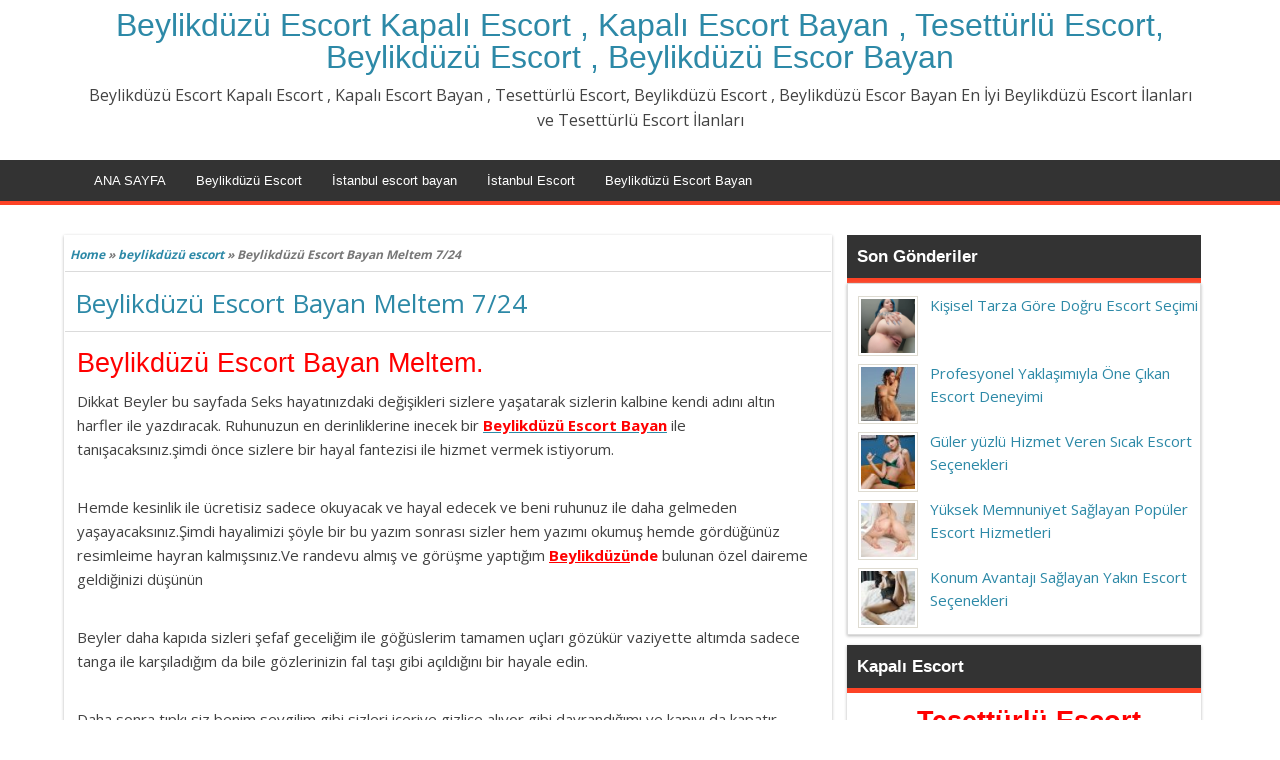

--- FILE ---
content_type: text/html; charset=UTF-8
request_url: http://www.cifttepe.com/beylikduzu-escort-bayan-meltem/
body_size: 19673
content:
<!DOCTYPE html PUBLIC "-//W3C//DTD XHTML 1.0 Strict//EN" "http://www.w3.org/TR/xhtml1/DTD/xhtml1-strict.dtd">
<html xmlns="http://www.w3.org/1999/xhtml" lang="tr" prefix="og: https://ogp.me/ns#">
<head>
	<link rel="profile" href="http://gmpg.org/xfn/11" />
	<meta http-equiv="Content-Type" content="text/html; charset=UTF-8" />	
		<meta name="viewport" content="width=device-width, initial-scale=1">
	<meta name="google" content="notranslate" />
	
<!-- Search Engine Optimization by Rank Math PRO - https://rankmath.com/ -->
<title>Beylikdüzü Escort Bayan Meltem 7/24 &#8211; Beylikdüzü Escort Kapalı Escort , Kapalı Escort Bayan , Tesettürlü Escort, Beylikdüzü Escort , Beylikdüzü Escor Bayan</title>
<meta name="description" content="Beylikdüzü Escort Bayan Meltem. Dikkat Beyler bu sayfada Seks hayatınızdaki değişikleri sizlere yaşatarak sizlerin kalbine kendi adını altın harfler ile yazdıra"/>
<meta name="robots" content="follow, index, max-snippet:-1, max-video-preview:-1, max-image-preview:large"/>
<link rel="canonical" href="http://www.cifttepe.com/beylikduzu-escort-bayan-meltem/" />
<meta property="og:locale" content="tr_TR" />
<meta property="og:type" content="article" />
<meta property="og:description" content="Beylikdüzü Escort Bayan Meltem. Dikkat Beyler bu sayfada Seks hayatınızdaki değişikleri sizlere yaşatarak sizlerin kalbine kendi adını altın harfler ile yazdıra" />
<meta property="og:url" content="http://www.cifttepe.com/beylikduzu-escort-bayan-meltem/" />
<meta property="og:site_name" content="Beylikdüzü Escort Kapalı Escort , Kapalı Escort Bayan , Tesettürlü Escort, Beylikdüzü Escort , Beylikdüzü Escor Bayan" />
<meta property="article:tag" content="beylikdüzü escort" />
<meta property="article:tag" content="beylikdüzü eskort" />
<meta property="article:section" content="beylikdüzü escort" />
<meta property="og:updated_time" content="2021-09-17T22:32:51+03:00" />
<meta property="og:image" content="http://www.cifttepe.com/wp-content/uploads/2020/11/Beylikdüzü-Escort-Bayan-Meltem.jpg" />
<meta property="og:image:width" content="960" />
<meta property="og:image:height" content="1280" />
<meta property="og:image:alt" content="Beylikdüzü Escort Bayan Meltem" />
<meta property="og:image:type" content="image/jpeg" />
<meta property="article:published_time" content="2020-11-08T02:32:47+03:00" />
<meta property="article:modified_time" content="2021-09-17T22:32:51+03:00" />
<meta name="twitter:card" content="summary_large_image" />
<meta name="twitter:description" content="Beylikdüzü Escort Bayan Meltem. Dikkat Beyler bu sayfada Seks hayatınızdaki değişikleri sizlere yaşatarak sizlerin kalbine kendi adını altın harfler ile yazdıra" />
<meta name="twitter:image" content="http://www.cifttepe.com/wp-content/uploads/2020/11/Beylikdüzü-Escort-Bayan-Meltem.jpg" />
<meta name="twitter:label1" content="Written by" />
<meta name="twitter:data1" content="admin" />
<meta name="twitter:label2" content="Time to read" />
<meta name="twitter:data2" content="4 dakika" />
<script type="application/ld+json" class="rank-math-schema-pro">{"@context":"https://schema.org","@graph":[{"@type":["Person","Organization"],"@id":"http://www.cifttepe.com/#person","name":"admin","logo":{"@type":"ImageObject","@id":"http://www.cifttepe.com/#logo","url":"http://www.cifttepe.com/wp-content/uploads/2019/08/escort.png","contentUrl":"http://www.cifttepe.com/wp-content/uploads/2019/08/escort.png","caption":"Beylikd\u00fcz\u00fc Escort Kapal\u0131 Escort , Kapal\u0131 Escort Bayan , Tesett\u00fcrl\u00fc Escort, Beylikd\u00fcz\u00fc Escort , Beylikd\u00fcz\u00fc Escor Bayan","inLanguage":"tr","width":"292","height":"111"},"image":{"@type":"ImageObject","@id":"http://www.cifttepe.com/#logo","url":"http://www.cifttepe.com/wp-content/uploads/2019/08/escort.png","contentUrl":"http://www.cifttepe.com/wp-content/uploads/2019/08/escort.png","caption":"Beylikd\u00fcz\u00fc Escort Kapal\u0131 Escort , Kapal\u0131 Escort Bayan , Tesett\u00fcrl\u00fc Escort, Beylikd\u00fcz\u00fc Escort , Beylikd\u00fcz\u00fc Escor Bayan","inLanguage":"tr","width":"292","height":"111"}},{"@type":"WebSite","@id":"http://www.cifttepe.com/#website","url":"http://www.cifttepe.com","name":"Beylikd\u00fcz\u00fc Escort Kapal\u0131 Escort , Kapal\u0131 Escort Bayan , Tesett\u00fcrl\u00fc Escort, Beylikd\u00fcz\u00fc Escort , Beylikd\u00fcz\u00fc Escor Bayan","publisher":{"@id":"http://www.cifttepe.com/#person"},"inLanguage":"tr"},{"@type":"ImageObject","@id":"http://www.cifttepe.com/wp-content/uploads/2020/11/Beylikd\u00fcz\u00fc-Escort-Bayan-Meltem.jpg","url":"http://www.cifttepe.com/wp-content/uploads/2020/11/Beylikd\u00fcz\u00fc-Escort-Bayan-Meltem.jpg","width":"960","height":"1280","caption":"Beylikd\u00fcz\u00fc Escort Bayan Meltem","inLanguage":"tr"},{"@type":"BreadcrumbList","@id":"http://www.cifttepe.com/beylikduzu-escort-bayan-meltem/#breadcrumb","itemListElement":[{"@type":"ListItem","position":"1","item":{"@id":"http://www.cifttepe.com","name":"Ana Sayfa"}},{"@type":"ListItem","position":"2","item":{"@id":"http://www.cifttepe.com/category/beylikduzu-escort-x/","name":"beylikd\u00fcz\u00fc escort"}},{"@type":"ListItem","position":"3","item":{"@id":"http://www.cifttepe.com/beylikduzu-escort-bayan-meltem/","name":"Beylikd\u00fcz\u00fc Escort Bayan Meltem 7/24"}}]},{"@type":"WebPage","@id":"http://www.cifttepe.com/beylikduzu-escort-bayan-meltem/#webpage","url":"http://www.cifttepe.com/beylikduzu-escort-bayan-meltem/","datePublished":"2020-11-08T02:32:47+03:00","dateModified":"2021-09-17T22:32:51+03:00","isPartOf":{"@id":"http://www.cifttepe.com/#website"},"primaryImageOfPage":{"@id":"http://www.cifttepe.com/wp-content/uploads/2020/11/Beylikd\u00fcz\u00fc-Escort-Bayan-Meltem.jpg"},"inLanguage":"tr","breadcrumb":{"@id":"http://www.cifttepe.com/beylikduzu-escort-bayan-meltem/#breadcrumb"}},{"@type":"Person","@id":"http://www.cifttepe.com/beylikduzu-escort-bayan-meltem/#author","name":"admin","image":{"@type":"ImageObject","@id":"http://0.gravatar.com/avatar/3ef0bbecc39968c5c3bb56e1c076caae?s=96&amp;d=mm&amp;r=g","url":"http://0.gravatar.com/avatar/3ef0bbecc39968c5c3bb56e1c076caae?s=96&amp;d=mm&amp;r=g","caption":"admin","inLanguage":"tr"},"sameAs":["http://www.cifttepe.com"]},{"@type":"BlogPosting","keywords":"Beylikd\u00fcz\u00fc Escort Bayan","datePublished":"2020-11-08T02:32:47+03:00","dateModified":"2021-09-17T22:32:51+03:00","articleSection":"beylikd\u00fcz\u00fc escort","author":{"@id":"http://www.cifttepe.com/beylikduzu-escort-bayan-meltem/#author","name":"admin"},"publisher":{"@id":"http://www.cifttepe.com/#person"},"description":"Beylikd\u00fcz\u00fc Escort Bayan Meltem. Dikkat Beyler bu sayfada Seks hayat\u0131n\u0131zdaki de\u011fi\u015fikleri sizlere ya\u015fatarak sizlerin kalbine kendi ad\u0131n\u0131 alt\u0131n harfler ile yazd\u0131ra","@id":"http://www.cifttepe.com/beylikduzu-escort-bayan-meltem/#richSnippet","isPartOf":{"@id":"http://www.cifttepe.com/beylikduzu-escort-bayan-meltem/#webpage"},"image":{"@id":"http://www.cifttepe.com/wp-content/uploads/2020/11/Beylikd\u00fcz\u00fc-Escort-Bayan-Meltem.jpg"},"inLanguage":"tr","mainEntityOfPage":{"@id":"http://www.cifttepe.com/beylikduzu-escort-bayan-meltem/#webpage"}}]}</script>
<!-- /Rank Math WordPress SEO eklentisi -->

<link rel='dns-prefetch' href='//fonts.googleapis.com' />
<link rel='dns-prefetch' href='//s.w.org' />
<link rel="alternate" type="application/rss+xml" title="Beylikdüzü Escort Kapalı Escort , Kapalı Escort Bayan , Tesettürlü Escort, Beylikdüzü Escort , Beylikdüzü Escor Bayan &raquo; beslemesi" href="http://www.cifttepe.com/feed/" />
<link rel="alternate" type="application/rss+xml" title="Beylikdüzü Escort Kapalı Escort , Kapalı Escort Bayan , Tesettürlü Escort, Beylikdüzü Escort , Beylikdüzü Escor Bayan &raquo; yorum beslemesi" href="http://www.cifttepe.com/comments/feed/" />
<link rel="alternate" type="application/rss+xml" title="Beylikdüzü Escort Kapalı Escort , Kapalı Escort Bayan , Tesettürlü Escort, Beylikdüzü Escort , Beylikdüzü Escor Bayan &raquo; Beylikdüzü Escort Bayan Meltem 7/24 yorum beslemesi" href="http://www.cifttepe.com/beylikduzu-escort-bayan-meltem/feed/" />
<script type="text/javascript">
window._wpemojiSettings = {"baseUrl":"https:\/\/s.w.org\/images\/core\/emoji\/14.0.0\/72x72\/","ext":".png","svgUrl":"https:\/\/s.w.org\/images\/core\/emoji\/14.0.0\/svg\/","svgExt":".svg","source":{"concatemoji":"http:\/\/www.cifttepe.com\/wp-includes\/js\/wp-emoji-release.min.js?ver=6.0.11"}};
/*! This file is auto-generated */
!function(e,a,t){var n,r,o,i=a.createElement("canvas"),p=i.getContext&&i.getContext("2d");function s(e,t){var a=String.fromCharCode,e=(p.clearRect(0,0,i.width,i.height),p.fillText(a.apply(this,e),0,0),i.toDataURL());return p.clearRect(0,0,i.width,i.height),p.fillText(a.apply(this,t),0,0),e===i.toDataURL()}function c(e){var t=a.createElement("script");t.src=e,t.defer=t.type="text/javascript",a.getElementsByTagName("head")[0].appendChild(t)}for(o=Array("flag","emoji"),t.supports={everything:!0,everythingExceptFlag:!0},r=0;r<o.length;r++)t.supports[o[r]]=function(e){if(!p||!p.fillText)return!1;switch(p.textBaseline="top",p.font="600 32px Arial",e){case"flag":return s([127987,65039,8205,9895,65039],[127987,65039,8203,9895,65039])?!1:!s([55356,56826,55356,56819],[55356,56826,8203,55356,56819])&&!s([55356,57332,56128,56423,56128,56418,56128,56421,56128,56430,56128,56423,56128,56447],[55356,57332,8203,56128,56423,8203,56128,56418,8203,56128,56421,8203,56128,56430,8203,56128,56423,8203,56128,56447]);case"emoji":return!s([129777,127995,8205,129778,127999],[129777,127995,8203,129778,127999])}return!1}(o[r]),t.supports.everything=t.supports.everything&&t.supports[o[r]],"flag"!==o[r]&&(t.supports.everythingExceptFlag=t.supports.everythingExceptFlag&&t.supports[o[r]]);t.supports.everythingExceptFlag=t.supports.everythingExceptFlag&&!t.supports.flag,t.DOMReady=!1,t.readyCallback=function(){t.DOMReady=!0},t.supports.everything||(n=function(){t.readyCallback()},a.addEventListener?(a.addEventListener("DOMContentLoaded",n,!1),e.addEventListener("load",n,!1)):(e.attachEvent("onload",n),a.attachEvent("onreadystatechange",function(){"complete"===a.readyState&&t.readyCallback()})),(e=t.source||{}).concatemoji?c(e.concatemoji):e.wpemoji&&e.twemoji&&(c(e.twemoji),c(e.wpemoji)))}(window,document,window._wpemojiSettings);
</script>
<style type="text/css">
img.wp-smiley,
img.emoji {
	display: inline !important;
	border: none !important;
	box-shadow: none !important;
	height: 1em !important;
	width: 1em !important;
	margin: 0 0.07em !important;
	vertical-align: -0.1em !important;
	background: none !important;
	padding: 0 !important;
}
</style>
	<link rel='stylesheet' id='wp-block-library-css'  href='http://www.cifttepe.com/wp-includes/css/dist/block-library/style.min.css?ver=6.0.11' type='text/css' media='all' />
<style id='rank-math-toc-block-style-inline-css' type='text/css'>
.wp-block-rank-math-toc-block nav ol{counter-reset:item}.wp-block-rank-math-toc-block nav ol li{display:block}.wp-block-rank-math-toc-block nav ol li:before{content:counters(item, ".") ". ";counter-increment:item}

</style>
<style id='global-styles-inline-css' type='text/css'>
body{--wp--preset--color--black: #000000;--wp--preset--color--cyan-bluish-gray: #abb8c3;--wp--preset--color--white: #ffffff;--wp--preset--color--pale-pink: #f78da7;--wp--preset--color--vivid-red: #cf2e2e;--wp--preset--color--luminous-vivid-orange: #ff6900;--wp--preset--color--luminous-vivid-amber: #fcb900;--wp--preset--color--light-green-cyan: #7bdcb5;--wp--preset--color--vivid-green-cyan: #00d084;--wp--preset--color--pale-cyan-blue: #8ed1fc;--wp--preset--color--vivid-cyan-blue: #0693e3;--wp--preset--color--vivid-purple: #9b51e0;--wp--preset--gradient--vivid-cyan-blue-to-vivid-purple: linear-gradient(135deg,rgba(6,147,227,1) 0%,rgb(155,81,224) 100%);--wp--preset--gradient--light-green-cyan-to-vivid-green-cyan: linear-gradient(135deg,rgb(122,220,180) 0%,rgb(0,208,130) 100%);--wp--preset--gradient--luminous-vivid-amber-to-luminous-vivid-orange: linear-gradient(135deg,rgba(252,185,0,1) 0%,rgba(255,105,0,1) 100%);--wp--preset--gradient--luminous-vivid-orange-to-vivid-red: linear-gradient(135deg,rgba(255,105,0,1) 0%,rgb(207,46,46) 100%);--wp--preset--gradient--very-light-gray-to-cyan-bluish-gray: linear-gradient(135deg,rgb(238,238,238) 0%,rgb(169,184,195) 100%);--wp--preset--gradient--cool-to-warm-spectrum: linear-gradient(135deg,rgb(74,234,220) 0%,rgb(151,120,209) 20%,rgb(207,42,186) 40%,rgb(238,44,130) 60%,rgb(251,105,98) 80%,rgb(254,248,76) 100%);--wp--preset--gradient--blush-light-purple: linear-gradient(135deg,rgb(255,206,236) 0%,rgb(152,150,240) 100%);--wp--preset--gradient--blush-bordeaux: linear-gradient(135deg,rgb(254,205,165) 0%,rgb(254,45,45) 50%,rgb(107,0,62) 100%);--wp--preset--gradient--luminous-dusk: linear-gradient(135deg,rgb(255,203,112) 0%,rgb(199,81,192) 50%,rgb(65,88,208) 100%);--wp--preset--gradient--pale-ocean: linear-gradient(135deg,rgb(255,245,203) 0%,rgb(182,227,212) 50%,rgb(51,167,181) 100%);--wp--preset--gradient--electric-grass: linear-gradient(135deg,rgb(202,248,128) 0%,rgb(113,206,126) 100%);--wp--preset--gradient--midnight: linear-gradient(135deg,rgb(2,3,129) 0%,rgb(40,116,252) 100%);--wp--preset--duotone--dark-grayscale: url('#wp-duotone-dark-grayscale');--wp--preset--duotone--grayscale: url('#wp-duotone-grayscale');--wp--preset--duotone--purple-yellow: url('#wp-duotone-purple-yellow');--wp--preset--duotone--blue-red: url('#wp-duotone-blue-red');--wp--preset--duotone--midnight: url('#wp-duotone-midnight');--wp--preset--duotone--magenta-yellow: url('#wp-duotone-magenta-yellow');--wp--preset--duotone--purple-green: url('#wp-duotone-purple-green');--wp--preset--duotone--blue-orange: url('#wp-duotone-blue-orange');--wp--preset--font-size--small: 13px;--wp--preset--font-size--medium: 20px;--wp--preset--font-size--large: 36px;--wp--preset--font-size--x-large: 42px;}.has-black-color{color: var(--wp--preset--color--black) !important;}.has-cyan-bluish-gray-color{color: var(--wp--preset--color--cyan-bluish-gray) !important;}.has-white-color{color: var(--wp--preset--color--white) !important;}.has-pale-pink-color{color: var(--wp--preset--color--pale-pink) !important;}.has-vivid-red-color{color: var(--wp--preset--color--vivid-red) !important;}.has-luminous-vivid-orange-color{color: var(--wp--preset--color--luminous-vivid-orange) !important;}.has-luminous-vivid-amber-color{color: var(--wp--preset--color--luminous-vivid-amber) !important;}.has-light-green-cyan-color{color: var(--wp--preset--color--light-green-cyan) !important;}.has-vivid-green-cyan-color{color: var(--wp--preset--color--vivid-green-cyan) !important;}.has-pale-cyan-blue-color{color: var(--wp--preset--color--pale-cyan-blue) !important;}.has-vivid-cyan-blue-color{color: var(--wp--preset--color--vivid-cyan-blue) !important;}.has-vivid-purple-color{color: var(--wp--preset--color--vivid-purple) !important;}.has-black-background-color{background-color: var(--wp--preset--color--black) !important;}.has-cyan-bluish-gray-background-color{background-color: var(--wp--preset--color--cyan-bluish-gray) !important;}.has-white-background-color{background-color: var(--wp--preset--color--white) !important;}.has-pale-pink-background-color{background-color: var(--wp--preset--color--pale-pink) !important;}.has-vivid-red-background-color{background-color: var(--wp--preset--color--vivid-red) !important;}.has-luminous-vivid-orange-background-color{background-color: var(--wp--preset--color--luminous-vivid-orange) !important;}.has-luminous-vivid-amber-background-color{background-color: var(--wp--preset--color--luminous-vivid-amber) !important;}.has-light-green-cyan-background-color{background-color: var(--wp--preset--color--light-green-cyan) !important;}.has-vivid-green-cyan-background-color{background-color: var(--wp--preset--color--vivid-green-cyan) !important;}.has-pale-cyan-blue-background-color{background-color: var(--wp--preset--color--pale-cyan-blue) !important;}.has-vivid-cyan-blue-background-color{background-color: var(--wp--preset--color--vivid-cyan-blue) !important;}.has-vivid-purple-background-color{background-color: var(--wp--preset--color--vivid-purple) !important;}.has-black-border-color{border-color: var(--wp--preset--color--black) !important;}.has-cyan-bluish-gray-border-color{border-color: var(--wp--preset--color--cyan-bluish-gray) !important;}.has-white-border-color{border-color: var(--wp--preset--color--white) !important;}.has-pale-pink-border-color{border-color: var(--wp--preset--color--pale-pink) !important;}.has-vivid-red-border-color{border-color: var(--wp--preset--color--vivid-red) !important;}.has-luminous-vivid-orange-border-color{border-color: var(--wp--preset--color--luminous-vivid-orange) !important;}.has-luminous-vivid-amber-border-color{border-color: var(--wp--preset--color--luminous-vivid-amber) !important;}.has-light-green-cyan-border-color{border-color: var(--wp--preset--color--light-green-cyan) !important;}.has-vivid-green-cyan-border-color{border-color: var(--wp--preset--color--vivid-green-cyan) !important;}.has-pale-cyan-blue-border-color{border-color: var(--wp--preset--color--pale-cyan-blue) !important;}.has-vivid-cyan-blue-border-color{border-color: var(--wp--preset--color--vivid-cyan-blue) !important;}.has-vivid-purple-border-color{border-color: var(--wp--preset--color--vivid-purple) !important;}.has-vivid-cyan-blue-to-vivid-purple-gradient-background{background: var(--wp--preset--gradient--vivid-cyan-blue-to-vivid-purple) !important;}.has-light-green-cyan-to-vivid-green-cyan-gradient-background{background: var(--wp--preset--gradient--light-green-cyan-to-vivid-green-cyan) !important;}.has-luminous-vivid-amber-to-luminous-vivid-orange-gradient-background{background: var(--wp--preset--gradient--luminous-vivid-amber-to-luminous-vivid-orange) !important;}.has-luminous-vivid-orange-to-vivid-red-gradient-background{background: var(--wp--preset--gradient--luminous-vivid-orange-to-vivid-red) !important;}.has-very-light-gray-to-cyan-bluish-gray-gradient-background{background: var(--wp--preset--gradient--very-light-gray-to-cyan-bluish-gray) !important;}.has-cool-to-warm-spectrum-gradient-background{background: var(--wp--preset--gradient--cool-to-warm-spectrum) !important;}.has-blush-light-purple-gradient-background{background: var(--wp--preset--gradient--blush-light-purple) !important;}.has-blush-bordeaux-gradient-background{background: var(--wp--preset--gradient--blush-bordeaux) !important;}.has-luminous-dusk-gradient-background{background: var(--wp--preset--gradient--luminous-dusk) !important;}.has-pale-ocean-gradient-background{background: var(--wp--preset--gradient--pale-ocean) !important;}.has-electric-grass-gradient-background{background: var(--wp--preset--gradient--electric-grass) !important;}.has-midnight-gradient-background{background: var(--wp--preset--gradient--midnight) !important;}.has-small-font-size{font-size: var(--wp--preset--font-size--small) !important;}.has-medium-font-size{font-size: var(--wp--preset--font-size--medium) !important;}.has-large-font-size{font-size: var(--wp--preset--font-size--large) !important;}.has-x-large-font-size{font-size: var(--wp--preset--font-size--x-large) !important;}
</style>
<link rel='stylesheet' id='toc-screen-css'  href='http://www.cifttepe.com/wp-content/plugins/table-of-contents-plus/screen.min.css?ver=2106' type='text/css' media='all' />
<link rel='stylesheet' id='magazine-font-awesome-css'  href='http://www.cifttepe.com/wp-content/themes/magazinestyle/font-awesome/css/font-awesome.min.css?ver=6.0.11' type='text/css' media='all' />
<link rel='stylesheet' id='magazine-body-font-css'  href='//fonts.googleapis.com/css?family=Open+Sans%3A100%2C300%2C400%2C700&#038;ver=6.0.11' type='text/css' media='all' />
<link rel='stylesheet' id='magazine-title-font-css'  href='//fonts.googleapis.com/css?family=Open+Sans%3A100%2C300%2C400%2C700&#038;ver=6.0.11' type='text/css' media='all' />
<link rel='stylesheet' id='magazine-title-post-css'  href='//fonts.googleapis.com/css?family=Open+Sans%3A100%2C300%2C400%2C700&#038;ver=6.0.11' type='text/css' media='all' />
<link rel='stylesheet' id='poster-ticker-style-css'  href='http://www.cifttepe.com/wp-content/themes/magazinestyle/css/ticker-style.css?ver=6.0.11' type='text/css' media='all' />
<link rel='stylesheet' id='magazine-foundation-css-min-css'  href='http://www.cifttepe.com/wp-content/themes/magazinestyle/foundation/css/foundation.min.css?ver=6.0.11' type='text/css' media='all' />
<link rel='stylesheet' id='magazine-style-css'  href='http://www.cifttepe.com/wp-content/themes/magazinestyle/style.css?ver=6.0.11' type='text/css' media='all' />
<style id='magazine-style-inline-css' type='text/css'>

		nav.top-bar .top-bar-section li:not(.has-form) a:not(.button),
			nav.top-bar,
			nav.top-bar.expanded .title-area{
			background:#333333 !important;
		}
		nav.top-bar, nav.top-bar.expanded .title-area{
			border-color:#FD4326 !important;
		}
		h1.site-title a, p.site-title a{color:#2D89A7 !important;}
		h2.site-description{color:#424242 !important;}
		#menu-main-menu > li.current_page_item.home-icon > a, #menu-top > li.current_page_item.home-icon > a,
		nav.top-bar .top-bar-section li:not(.has-form).current-menu-item a:not(.button),
		nav.top-bar .top-bar-section li:not(.has-form) a:not(.button):hover{
			background:#FD4326 !important;
		}
		a.scrollup.backtop.button.round {background-color:#fd4326 !important;}
		.tickertitle>.bn-title{background:#2096cd;}
		.tickertitle>.bn-title>span{    border-color: transparent transparent transparent #2096cd ;}
		.tickertitle>.bn-title>p{color: #ffffff;}
		
		#newscontent div#news a{color: #333333;}
		#ticker_container{background:#f1f1f1;}

		
</style>
<script type='text/javascript' src='http://www.cifttepe.com/wp-includes/js/jquery/jquery.min.js?ver=3.6.0' id='jquery-core-js'></script>
<script type='text/javascript' src='http://www.cifttepe.com/wp-includes/js/jquery/jquery-migrate.min.js?ver=3.3.2' id='jquery-migrate-js'></script>
<script type='text/javascript' src='http://www.cifttepe.com/wp-content/themes/magazinestyle/js/smoothscroll.js?ver=1.0' id='magazine-smoothscroll-js'></script>
<script type='text/javascript' src='http://www.cifttepe.com/wp-content/themes/magazinestyle/js/tickerme.min.js?ver=1.0' id='poster-ticker-js-js'></script>
<link rel="https://api.w.org/" href="http://www.cifttepe.com/wp-json/" /><link rel="alternate" type="application/json" href="http://www.cifttepe.com/wp-json/wp/v2/posts/777" /><link rel="EditURI" type="application/rsd+xml" title="RSD" href="http://www.cifttepe.com/xmlrpc.php?rsd" />
<link rel="wlwmanifest" type="application/wlwmanifest+xml" href="http://www.cifttepe.com/wp-includes/wlwmanifest.xml" /> 
<meta name="generator" content="WordPress 6.0.11" />
<link rel='shortlink' href='http://www.cifttepe.com/?p=777' />
<link rel="alternate" type="application/json+oembed" href="http://www.cifttepe.com/wp-json/oembed/1.0/embed?url=http%3A%2F%2Fwww.cifttepe.com%2Fbeylikduzu-escort-bayan-meltem%2F" />
<link rel="alternate" type="text/xml+oembed" href="http://www.cifttepe.com/wp-json/oembed/1.0/embed?url=http%3A%2F%2Fwww.cifttepe.com%2Fbeylikduzu-escort-bayan-meltem%2F&#038;format=xml" />
			<link rel="amphtml" href="http://keyrit.xyz/amp/beylikduzu-escort-bayan-meltem/"/>
			<style id="ngn-vitrin">

		.showcase_container {
		max-width: 720px;
		margin: 0 auto;
		width: 100%;
		overflow: hidden;
		text-align: center;
		padding:5px;
  	}
    	
	:root{
		--showcase-bg-color: cadetblue;
		--showcase_isim_rengi: #2e3b4e;
		--showcase_isim_text_rengi: #ffffff;
		--showcase_konum_rengi: #1f2933;
		--showcase_text_rengi: #fffce0;
	}
.mega_area .ilan-grid,.vip_area .ilan-grid{grid-template-columns:repeat(2,1fr);display:grid}.ilan-card,.ilan-img-wrap{background:#000;overflow:hidden}.mega_area .ilan-grid{gap:5px}.mega_area .ilan-img-wrap amp-img{width:100%;height:135px}.vip_area .ilan-grid{gap:3px}.vip_area .ilan-img-wrap amp-img{width:100%;height:120px}.gold_area .ilan-grid{display:grid;grid-template-columns:repeat(3,minmax(0,1fr));gap:2px}.gold_area .ilan-img-wrap amp-img{display:block;width:100%;height:240px}.bronze_area .ilan-grid{display:grid;grid-template-columns:repeat(4,minmax(0,1fr));gap:2px}.bronze_area .ilan-img-wrap amp-img{display:block;width:100%;height:190px}.ilan-card{display:block;text-decoration:none}.ilan-img-wrap{width:100%;position:relative}.ilan-img-wrap amp-img img{object-position:center}.mega_area .ilan-city,.mega_area .ilan-info,.mega_area .ilan-name,.vip_area .ilan-city,.vip_area .ilan-info,.vip_area .ilan-name{display:none!important}.bronze_area .ilan-info,.gold_area .ilan-info{font-size:11px;display:flex;flex-direction:column;align-items:flex-start}.bronze_area .ilan-name,.gold_area .ilan-name{font-weight:600;background:var(--showcase_isim_rengi);color:var(--showcase_isim_text_rengi);padding:2px 4px;white-space:nowrap;text-overflow:ellipsis;overflow:hidden;width:100%}.bronze_area .ilan-city,.gold_area .ilan-city{font-size:10px;opacity:.9;text-shadow:0 0 2px #744600;color:var(--showcase_text_rengi);background:var(--showcase_konum_rengi);white-space:nowrap;text-overflow:ellipsis;overflow:hidden;width:100%}.bronze_area .ilan-info{font-size:9px}.bronze_area .ilan-city{font-size:8px}.aniborder1{margin:5px 0}.ilan-div{text-align:center}.loop-wrapper{margin:0}.banners{display:grid;grid-template-columns:1fr}.ilan-link amp-img{height:38px}

</style>       <style type="text/css">
		body { background: #ffffff}
			h1.entry-title{ font-size:26px; font-family: Open Sans; color:#2D89A7;}
			h2.entry-title{ font-size:24px; font-family: Open Sans; color:#2D89A7;}
			.entry p,
			body{ font-size:15px; font-family: Open Sans; color:#424242;}
		a{ color: #2D89A7; }
		#pagenavi span.current, #pagenavi a:hover{ background-color: #333333 !important; }
		#pagenavi a, #pagenavi span{ background-color: #FD4326 !important;  color: #ffffff !important;}
		#navigation li:hover > a, #navigation .current_page_item, #navigation .secondary ul li.current-menu-item, #navigation .secondary >ul >li a:hover{ color:#ffffff !important; background: #FD4326 !important;}
		a:hover{ color: #FD4326 }
		#top-menu-inner, #top-menu ul ul a{ background: #2693BA !important; }
		#top-menu .first ul li.current-menu-item, #top-menu .first >ul >li a:hover{ color: #fff !important; background: ##359BED !important; }
		#navigation, #navigation ul ul a{ background: #333333;}
		#navigation-inner{ border-color: #FD4326;}
		
		#searchsubmit,
		.readmore,
		ol.commentlist li div.reply,
		#commentform #submit{ background: #FD4326;}
		
		#sidebar h4, #sidebar h4 a{ background: #333333; border-bottom-color:#FD4326 !important;}
		#searchsubmit { background: #FD4326;}
		#sidebar h4, #sidebar h4 a { color: #ffffff;}
		#bottom-menu h4 { background: #333333; color: #ffffff;}
		#footer { background: #333333;}
		#page-inner,#bottom-menu,.menuwidth,div#header{ max-width: 1200px !important;}
		
				</style>
    
<meta name="theme-color" content="#FD4326"><link rel="shortcut icon" href="http://www.cifttepe.com/wp-content/uploads/2017/11/escort.gif"/>
<meta name="theme-color" content="#FD4326"></head>

<body class="post-template-default single single-post postid-777 single-format-standard" id="top">
<div class="wrapper">
<!-- BEGIN HEADER -->
	<div id="header">
    <div id="header-inner" class="clearfix">
		<div class="small-12 large-12 columns fullheadl">
<div id="logo">
        
       					
		<p class="site-title"><a href="http://www.cifttepe.com/" rel="home">Beylikdüzü Escort Kapalı Escort , Kapalı Escort Bayan , Tesettürlü Escort, Beylikdüzü Escort , Beylikdüzü Escor Bayan</a></p>
						
		<p class="site-description">Beylikdüzü Escort Kapalı Escort , Kapalı Escort Bayan , Tesettürlü Escort, Beylikdüzü Escort , Beylikdüzü Escor Bayan En İyi Beylikdüzü Escort İlanları ve Tesettürlü Escort İlanları</p>

	      
    		
		</div>		
		</div>

    </div> <!-- end div #header-inner -->
	</div> <!-- end div #header -->
	<!-- BEGIN TOP NAVIGATION -->	

<nav class="top-bar" data-topbar> 
<div class="menuwidth">   
<section class="top-bar-section"> 
	<!-- Right Nav Section -->                 
	<ul id="menu-menu" class="top-bar-menu left visible-links"><li id="menu-item-9" class="menu-item menu-item-type-custom menu-item-object-custom menu-item-home menu-item-9"><a href="http://www.cifttepe.com/">ANA SAYFA</a></li>
<li id="menu-item-44" class="menu-item menu-item-type-post_type menu-item-object-page menu-item-44"><a href="http://www.cifttepe.com/beylikduzu-escort/">Beylikdüzü Escort</a></li>
<li id="menu-item-47" class="menu-item menu-item-type-post_type menu-item-object-page menu-item-47"><a href="http://www.cifttepe.com/istanbul-escort-bayan/">İstanbul escort bayan</a></li>
<li id="menu-item-51" class="menu-item menu-item-type-post_type menu-item-object-page menu-item-51"><a title="İstanbul Escort, İstanbul Escort Bayan, İstanbul Beylikdüzü Escort" rel=" stanbul Beylikdz Escort" href="http://www.cifttepe.com/istanbul-escort/">İstanbul Escort</a></li>
<li id="menu-item-2285" class="menu-item menu-item-type-post_type menu-item-object-page menu-item-2285"><a title="Beylikdüzü Escort " rel=" Beylikdz Snrsz Escort" href="http://www.cifttepe.com/beylikduzu-escort-beylikduzu-sinirsiz-escort/">Beylikdüzü Escort Bayan</a></li>
</ul>                 
	<!-- Left Nav Section -->                 
</section>    
<ul class="title-area"> 
	<li class="name">  
	</li>                 
	<li class="toggle-topbar menu-icon">
		<a href="#">
			Menu<i class="fa fa-bars"></i>
		</a>
	</li>                 
</ul>
</div>         
</nav>

<div class="magmob">
	<a class="mobbut" data-dropdown="mymenu" aria-controls="mymenu" aria-expanded="false"><i class="fa fa-bars"></i> Menu</a>
	<ul id="mymenu" class="f-dropdown vertical dropdown menu" data-dropdown-content aria-hidden="true" tabindex="-1">

	<ul id="menu-menu-1" class="top-bar-menu"><li class="menu-item menu-item-type-custom menu-item-object-custom menu-item-home menu-item-9"><a href="http://www.cifttepe.com/">ANA SAYFA</a></li>
<li class="menu-item menu-item-type-post_type menu-item-object-page menu-item-44"><a href="http://www.cifttepe.com/beylikduzu-escort/">Beylikdüzü Escort</a></li>
<li class="menu-item menu-item-type-post_type menu-item-object-page menu-item-47"><a href="http://www.cifttepe.com/istanbul-escort-bayan/">İstanbul escort bayan</a></li>
<li class="menu-item menu-item-type-post_type menu-item-object-page menu-item-51"><a title="İstanbul Escort, İstanbul Escort Bayan, İstanbul Beylikdüzü Escort" rel=" stanbul Beylikdz Escort" href="http://www.cifttepe.com/istanbul-escort/">İstanbul Escort</a></li>
<li class="menu-item menu-item-type-post_type menu-item-object-page menu-item-2285"><a title="Beylikdüzü Escort " rel=" Beylikdz Snrsz Escort" href="http://www.cifttepe.com/beylikduzu-escort-beylikduzu-sinirsiz-escort/">Beylikdüzü Escort Bayan</a></li>
</ul>     
	</ul>

	</div>	
<div class="belowhd">
	</div>
<!-- BEGIN PAGE -->
<div id="page">
<div id="page-inner" class="clearfix">
<div id="banner-top"></div>		<div class="medium-8 large-8 columns content">
		<div class="crumbs"><a href="http://www.cifttepe.com/">Home</a> &raquo; <a href="http://www.cifttepe.com/category/beylikduzu-escort-x/">beylikdüzü escort</a> &raquo; <span class="current">Beylikdüzü Escort Bayan Meltem 7/24</span></div>		
					<article id="post-777" class="post-777 post type-post status-publish format-standard has-post-thumbnail hentry category-beylikduzu-escort-x tag-beylikduzu-escort tag-beylikduzu-eskort">
			
			<header class="entry-header">
		<h1 class="entry-title">Beylikdüzü Escort Bayan Meltem 7/24</h1>	</header><!-- .entry-header -->
			
			<div class="entry entry-content clearfix">
						<h2><span style="color: #ff0000;">Beylikdüzü Escort Bayan Meltem.</span></h2>
<p>Dikkat Beyler bu sayfada Seks hayatınızdaki değişikleri sizlere yaşatarak sizlerin kalbine kendi adını altın harfler ile yazdıracak. Ruhunuzun en derinliklerine inecek bir <a href="http://www.cifttepe.com"><span style="color: #ff0000;"><strong>Beylikdüzü Escort Bayan</strong></span></a> ile tanışacaksınız.şimdi önce sizlere bir hayal fantezisi ile hizmet vermek istiyorum.</p>
<p>Hemde kesinlik ile ücretisiz sadece okuyacak ve hayal edecek ve beni ruhunuz ile daha gelmeden yaşayacaksınız.Şimdi hayalimizi şöyle bir bu yazım sonrası sizler hem yazımı okumuş hemde gördüğünüz resimleime hayran kalmışsınız.Ve randevu almış ve görüşme yaptığım <span style="color: #ff0000;"><strong><span style="color: #ff0000;"><a style="color: #ff0000;" href="http://www.cifttepe.com">Beylikdüzü</a></span>nde</strong></span> bulunan özel daireme geldiğinizi düşünün</p>
<p>Beyler daha kapıda sizleri şefaf geceliğim ile göğüslerim tamamen uçları gözükür vaziyette altımda sadece tanga ile karşıladığım da bile gözlerinizin fal taşı gibi açıldığını bir hayale edin.</p>
<p>Daha sonra tıpkı siz benim sevgilim gibi sizleri içeriye gizlice alıyor gibi davrandığımı ve kapıyı da kapatır kapatmaz sizin üstünüze atlayarak dudaklarınıza yapıştığımı. Daha sonra çok ateşli bir şekilde öpüştüğümü zü bir düşünün.</p>
<p>Koltuğun üstünde biraz oturup sohbet edip biraz sohbet ettikten sonra sizlere sunacağım sıcak veya soğuk bir meşrubat. Belkide bir küçük duble heyecan giderici bir duble viski sizce nasıl olur. Tabiki çok güzel olur.</p>
<p>Çünkü hem biraz rahatlamış hemde bu süre zarfında birbirimizi çok daha iyi tanımış oluruz diye düşünüyorum. Sizce de haksız mıyım.Beyler. Şimdiye kadar nasıl hayal fantezisi bile olsa güzel değil mi sanki içinizden bir çoğunun ah nerede böyle bir hizmet veren gerçekten de bir <span style="color: #ff0000;"><strong><span style="color: #ff0000;"><a style="color: #ff0000;" href="https://bit.ly/3hIUv7B" rel="nofollow noopener" target="_blank">İstanbul Beylikdüzü</a> </span>Escortu</strong></span> var mı diye düşündüğünüzü hissediyorum.</p>
<p>Merak etmeyin Beyler daha bu yazdıklarım hiç bir şey çünkü bunlar hayal hadi gelin birde yaşayacağınız gerçek ilişkiden sizlere bahsedeyim. Ama burada özelik ile bir konuya önem vermenizi istiyorum oda buraya yakın bu yazımı okudu iseniz ve çok tahrik oldu iseniz , elli yaş üstü bir bey iseniz ve kalbiniz var ise lütfen bundan sonraki yazdıklarımı lütfen okumayınız.</p>
<h1><span style="color: #ff0000;"><strong>Escort Meltem:</strong></span></h1>
<p>Çünkü kalbinizin bunu kaldırabileceğine hiç inanmıyorum ve davam ediyorum. Netice itibarı ile ben uyarımı yaptım bundan sonraki sorumluluk okuyan ve azan elli yaş üstü kalbi olan Beylerde hani az önce yukarıda daha başlangıçta sizlere bir hayal penceresi açmış ve o pencereden bakarak hayal etmenizi istediğim.</p>
<p>Görüşmelerimde sizlere sunduğum bazı hayal seksleri vardı ya işte onları birebir bir kere görüşmemizde yaşıyoruz. Bunların haricinde bir çok <span style="color: #ff0000;"><strong>İstanbul Escort Bayan</strong></span> ının evinde bulunmayan derin ve geniş bir banyo küvetinde ister iseniz birlikte köpük banyosunu birlikte yapabiliyoruz. Ve ayrıca ister iseniz yine o banyo küvetinin içinde kısa bir ilişkiye girebiliyoruz.</p>
<p>Kısa diyorum yanlış anlaşılmasın ister iseniz zaman boyunca da kalabiliriz ancak suda yapılan ilişkilerde bir çok Bey bundan hiç zevk almadığını belirtiyor. Oyüzden kısa ama tercih sizin. Ayrıca Beyler Avrupa Yakası <span style="color: #ff0000;"><strong>Beylikdüzü Escort Bayan</strong></span> ı olarak her türlü fantezi ve sınırım olmadığını anal dahil her türlü seks arzularınızı benim ile birlikte doya doya ve zevk ala ala yaşayabileceğinizi garantisini sizlere verebilirim.</p>
<p>Beyler kendi evimde olan görüşmelerde hiç bir sınırım yok ister kondom lu ister kondomsuz fark etmiyor çünkü kendi evimin hijyen ve temizliğini çok iyi bildiğimden buna müsade ediyorum. Ancak ister otel veya sizlerin evi gibi davetlerde kesinlik ile kondom her şekilde kullanıyorum.</p>
<p>Çünkü bilmediğim kendi yapmadığım bir temizliğin nasıl olacağının garantisini bana kimse veremez belkide bu temizlik öylesine yapılmış bir temizlik olabilir diye düşünüyor ve bu yüzdende çok dikkat ediyorum. Her zaman görüşme yapmış olduğum</p>
<p>Partnerimin de benim kadar şahsi temizliğine bakmış olmasını isterim. Çünkü böyle temiz olan Beyler ilke gerek yaptığım uzman saksom dan ve partnerimin belli vücudundaki bazı yerlerini yalayarak onu kışkırtmak çok hoşuma gidiyor. Bu yalayacağım yerlerden sizlerde çok memnun kalacaksınız. Örnek yumurtalıklarınız dersem ne demek istediğimi de çok iyi anlayacağınızı çok iyi biliyorum.</p>
<p>Ve siz Beylere diyorum ki hayatınızda artık yeni değişlikler yapmak istiyor iseniz ve bu değişiklik te kesinlik ile seks hayatına yeni bir renk katmak ise işte size fırsat sizleri zevkten zevke sürükleyecek ve sizleri memnun edecek <span style="color: #ff0000;"><strong>Beylikdüzü Eskort</strong></span> Meltemi sadece arayın gerisini azgın yatağıma bırakın.</p>
<h2><span style="color: #ff0000;"><strong>Meltem Resimleri:</strong></span></h2>
<div id="attachment_778" style="width: 235px" class="wp-caption alignnone"><a href="http://www.cifttepe.com/wp-content/uploads/2020/11/Beylikdüzü-Escort-Bayan-Meltem.jpg"><img aria-describedby="caption-attachment-778" class="wp-image-778 size-medium" src="http://www.cifttepe.com/wp-content/uploads/2020/11/Beylikdüzü-Escort-Bayan-Meltem-225x300.jpg" alt="Beylikdüzü Escort Bayan Meltem" width="225" height="300" srcset="http://www.cifttepe.com/wp-content/uploads/2020/11/Beylikdüzü-Escort-Bayan-Meltem-225x300.jpg 225w, http://www.cifttepe.com/wp-content/uploads/2020/11/Beylikdüzü-Escort-Bayan-Meltem-768x1024.jpg 768w, http://www.cifttepe.com/wp-content/uploads/2020/11/Beylikdüzü-Escort-Bayan-Meltem-375x500.jpg 375w, http://www.cifttepe.com/wp-content/uploads/2020/11/Beylikdüzü-Escort-Bayan-Meltem.jpg 960w" sizes="(max-width: 225px) 100vw, 225px" /></a><p id="caption-attachment-778" class="wp-caption-text">Beylikdüzü Escort Bayan Meltem</p></div>
 
				
					</div> <!-- end div .entry -->
		<span class="postmeta_box">
		<span class="meta-date"><a href="http://www.cifttepe.com/beylikduzu-escort-bayan-meltem/" title="2:32 AM" rel="bookmark"><time class="entry-date published updated" datetime="2020-11-08T02:32:47+03:00">8 Kasım 2020</time></a></span><span class="meta-author"> <span class="author vcard"><a class="url fn n" href="http://www.cifttepe.com/author/admin/" title="View all posts by admin" rel="author">admin</a></span></span><span class="postcateg"><a href="http://www.cifttepe.com/category/beylikduzu-escort-x/" rel="category tag">beylikdüzü escort</a></span>			 <span class="tags"><a href="http://www.cifttepe.com/tag/beylikduzu-escort/" rel="tag">beylikdüzü escort</a>, <a href="http://www.cifttepe.com/tag/beylikduzu-eskort/" rel="tag">beylikdüzü eskort</a></span>			</span><!-- .entry-header -->
<div class="gap"></div>
			<div id="single-nav" class="clearfix">
		<div id="single-nav-left"><strong><a href="http://www.cifttepe.com/beylikduzu-anal-escort-meliha/" rel="prev">Beylikdüzü Anal Escort Meliha</a></strong></div>
		<div id="single-nav-right"><strong><a href="http://www.cifttepe.com/beylikduzu-evinize-gelen-escort-meltem/" rel="next">Beylikdüzü Evinize Gelen Escort Meltem</a></strong></div>
        </div>
			        <!-- END single-nav -->
			<div class="comments">	
<div id="comments" class="comments-area">

	
	
	
		<div id="respond" class="comment-respond">
		<h3 id="reply-title" class="comment-reply-title">Cevap bırakın</h3><p class="must-log-in">Yorum yapabilmek için <a href="http://www.cifttepe.com/wp-login.php?redirect_to=http%3A%2F%2Fwww.cifttepe.com%2Fbeylikduzu-escort-bayan-meltem%2F">giriş yapmalısınız</a>.</p>	</div><!-- #respond -->
	
</div><!-- #comments -->
	</div> <!-- end div .comments -->	
			</article>
						
<div id="footerads"></div>		
		</div> <!-- end div #large -->
<div class="small-12 medium-4 large-4 columns">
<div id="sidebar">

<div class="latesthd"><h4 class="widgettitle">Son Gönderiler
 </h4></div>
<div id="ltpost">
							
							
								<div class="latest-post">
									<img width="65" height="65" src="http://www.cifttepe.com/wp-content/uploads/2026/01/Kisisel-Tarza-Gore-Dogru-Escort-Secimi-65x65.png" class="attachment-ltpostthumb size-ltpostthumb wp-post-image" alt="Kişisel Tarza Göre Doğru Escort Seçimi" loading="lazy" srcset="http://www.cifttepe.com/wp-content/uploads/2026/01/Kisisel-Tarza-Gore-Dogru-Escort-Secimi-65x65.png 65w, http://www.cifttepe.com/wp-content/uploads/2026/01/Kisisel-Tarza-Gore-Dogru-Escort-Secimi-150x150.png 150w, http://www.cifttepe.com/wp-content/uploads/2026/01/Kisisel-Tarza-Gore-Dogru-Escort-Secimi-100x100.png 100w, http://www.cifttepe.com/wp-content/uploads/2026/01/Kisisel-Tarza-Gore-Dogru-Escort-Secimi-260x260.png 260w" sizes="(max-width: 65px) 100vw, 65px" /> 
									 <a title="Kişisel Tarza Göre Doğru Escort Seçimi" href="http://www.cifttepe.com/kisisel-tarza-gore-dogru-escort-secimi/" rel="bookmark">Kişisel Tarza Göre Doğru Escort Seçimi</a><br />
									 <div class="clear"></div>
								</div>			
														
							
								<div class="latest-post">
									<img width="65" height="65" src="http://www.cifttepe.com/wp-content/uploads/2026/01/Profesyonel-Yaklasimiyla-One-Cikan-Escort-Deneyimi-65x65.jpg" class="attachment-ltpostthumb size-ltpostthumb wp-post-image" alt="Profesyonel Yaklaşımıyla Öne Çıkan Escort Deneyimi" loading="lazy" srcset="http://www.cifttepe.com/wp-content/uploads/2026/01/Profesyonel-Yaklasimiyla-One-Cikan-Escort-Deneyimi-65x65.jpg 65w, http://www.cifttepe.com/wp-content/uploads/2026/01/Profesyonel-Yaklasimiyla-One-Cikan-Escort-Deneyimi-150x150.jpg 150w, http://www.cifttepe.com/wp-content/uploads/2026/01/Profesyonel-Yaklasimiyla-One-Cikan-Escort-Deneyimi-100x100.jpg 100w, http://www.cifttepe.com/wp-content/uploads/2026/01/Profesyonel-Yaklasimiyla-One-Cikan-Escort-Deneyimi-260x260.jpg 260w" sizes="(max-width: 65px) 100vw, 65px" /> 
									 <a title="Profesyonel Yaklaşımıyla Öne Çıkan Escort Deneyimi" href="http://www.cifttepe.com/profesyonel-yaklasimiyla-one-cikan-escort-deneyimi/" rel="bookmark">Profesyonel Yaklaşımıyla Öne Çıkan Escort Deneyimi</a><br />
									 <div class="clear"></div>
								</div>			
														
							
								<div class="latest-post">
									<img width="65" height="65" src="http://www.cifttepe.com/wp-content/uploads/2026/01/Guler-yuzlu-Hizmet-Veren-Sicak-Escort-Secenekleri-65x65.jpg" class="attachment-ltpostthumb size-ltpostthumb wp-post-image" alt="Güler yüzlü Hizmet Veren Sıcak Escort Seçenekleri" loading="lazy" srcset="http://www.cifttepe.com/wp-content/uploads/2026/01/Guler-yuzlu-Hizmet-Veren-Sicak-Escort-Secenekleri-65x65.jpg 65w, http://www.cifttepe.com/wp-content/uploads/2026/01/Guler-yuzlu-Hizmet-Veren-Sicak-Escort-Secenekleri-150x150.jpg 150w, http://www.cifttepe.com/wp-content/uploads/2026/01/Guler-yuzlu-Hizmet-Veren-Sicak-Escort-Secenekleri-100x100.jpg 100w, http://www.cifttepe.com/wp-content/uploads/2026/01/Guler-yuzlu-Hizmet-Veren-Sicak-Escort-Secenekleri-260x260.jpg 260w" sizes="(max-width: 65px) 100vw, 65px" /> 
									 <a title="Güler yüzlü Hizmet Veren Sıcak Escort Seçenekleri" href="http://www.cifttepe.com/guler-yuzlu-hizmet-veren-sicak-escort-secenekleri/" rel="bookmark">Güler yüzlü Hizmet Veren Sıcak Escort Seçenekleri</a><br />
									 <div class="clear"></div>
								</div>			
														
							
								<div class="latest-post">
									<img width="65" height="65" src="http://www.cifttepe.com/wp-content/uploads/2026/01/Yuksek-Memnuniyet-Saglayan-Populer-Escort-Hizmetleri-65x65.jpg" class="attachment-ltpostthumb size-ltpostthumb wp-post-image" alt="Yüksek Memnuniyet Sağlayan Popüler Escort Hizmetleri" loading="lazy" srcset="http://www.cifttepe.com/wp-content/uploads/2026/01/Yuksek-Memnuniyet-Saglayan-Populer-Escort-Hizmetleri-65x65.jpg 65w, http://www.cifttepe.com/wp-content/uploads/2026/01/Yuksek-Memnuniyet-Saglayan-Populer-Escort-Hizmetleri-150x150.jpg 150w, http://www.cifttepe.com/wp-content/uploads/2026/01/Yuksek-Memnuniyet-Saglayan-Populer-Escort-Hizmetleri-100x100.jpg 100w, http://www.cifttepe.com/wp-content/uploads/2026/01/Yuksek-Memnuniyet-Saglayan-Populer-Escort-Hizmetleri-260x260.jpg 260w" sizes="(max-width: 65px) 100vw, 65px" /> 
									 <a title="Yüksek Memnuniyet Sağlayan Popüler Escort Hizmetleri" href="http://www.cifttepe.com/yuksek-memnuniyet-saglayan-populer-escort-hizmetleri/" rel="bookmark">Yüksek Memnuniyet Sağlayan Popüler Escort Hizmetleri</a><br />
									 <div class="clear"></div>
								</div>			
														
							
								<div class="latest-post">
									<img width="65" height="65" src="http://www.cifttepe.com/wp-content/uploads/2025/12/Konum-Avantaji-Saglayan-Yakin-Escort-Secenekleri-65x65.jpg" class="attachment-ltpostthumb size-ltpostthumb wp-post-image" alt="Konum Avantajı Sağlayan Yakın Escort Seçenekleri" loading="lazy" srcset="http://www.cifttepe.com/wp-content/uploads/2025/12/Konum-Avantaji-Saglayan-Yakin-Escort-Secenekleri-65x65.jpg 65w, http://www.cifttepe.com/wp-content/uploads/2025/12/Konum-Avantaji-Saglayan-Yakin-Escort-Secenekleri-150x150.jpg 150w, http://www.cifttepe.com/wp-content/uploads/2025/12/Konum-Avantaji-Saglayan-Yakin-Escort-Secenekleri-100x100.jpg 100w, http://www.cifttepe.com/wp-content/uploads/2025/12/Konum-Avantaji-Saglayan-Yakin-Escort-Secenekleri-260x260.jpg 260w" sizes="(max-width: 65px) 100vw, 65px" /> 
									 <a title="Konum Avantajı Sağlayan Yakın Escort Seçenekleri" href="http://www.cifttepe.com/konum-avantaji-saglayan-yakin-escort-secenekleri/" rel="bookmark">Konum Avantajı Sağlayan Yakın Escort Seçenekleri</a><br />
									 <div class="clear"></div>
								</div>			
																	</div>		
	<div style="clear:both;"></div><div class="box clearfloat"><div class="boxinside clearfloat"><h4 class="widgettitle">kapalı escort</h4>			<div class="textwidget"><h3 style="text-align: center;"><span style="color: #ff0000;"><strong>Tesettürlü Escort </strong></span></h3>
<p style="text-align: center;">1117 Sayili Muzir ve Neşriyatan Koruma Kanunun ilgili maddeleri uyarinca 21 yaşından kücüklerin web sitemi gezmeleri YASAKTIR. Bu siteyi gezmek tamamıyla sizin seciminizdir.</p>
<p style="text-align: center;">21 Yaşından kücükler, bu siteye girmekle dogabilecek yasal ve diger sakıncaların tüm sorumlulugunu üstlenmeyi kabul etmiştir.</p>
</div>
		</div></div>
		<div class="box clearfloat"><div class="boxinside clearfloat">
		<h4 class="widgettitle">Son Yazılar</h4>
		<ul>
											<li>
					<a href="http://www.cifttepe.com/kisisel-tarza-gore-dogru-escort-secimi/">Kişisel Tarza Göre Doğru Escort Seçimi</a>
									</li>
											<li>
					<a href="http://www.cifttepe.com/profesyonel-yaklasimiyla-one-cikan-escort-deneyimi/">Profesyonel Yaklaşımıyla Öne Çıkan Escort Deneyimi</a>
									</li>
											<li>
					<a href="http://www.cifttepe.com/guler-yuzlu-hizmet-veren-sicak-escort-secenekleri/">Güler yüzlü Hizmet Veren Sıcak Escort Seçenekleri</a>
									</li>
											<li>
					<a href="http://www.cifttepe.com/yuksek-memnuniyet-saglayan-populer-escort-hizmetleri/">Yüksek Memnuniyet Sağlayan Popüler Escort Hizmetleri</a>
									</li>
											<li>
					<a href="http://www.cifttepe.com/konum-avantaji-saglayan-yakin-escort-secenekleri/">Konum Avantajı Sağlayan Yakın Escort Seçenekleri</a>
									</li>
					</ul>

		</div></div><div class="box clearfloat"><div class="boxinside clearfloat"><h4 class="widgettitle">Kategoriler</h4>
			<ul>
					<li class="cat-item cat-item-63"><a href="http://www.cifttepe.com/category/alanya-escort/" title="Alanya Escort ❤️ İlanları .❤️
Alanya Escort Bayanlar herkes gibi insandır, ancak tek fark kendilerine iyi bakmaları ve dikkatli seks yapmayı sevmeleridir. Bu kadar kaliteli bir kadını sokakta gezdirdiğini sanıyorsan bütün gözler senin üzerinde. Seks bu kadar basit. Ayrıca özel ve güçlü olmalısınız. Kimi zaman ağlayarak kimi zaman mutlu bir şekilde macera dolu bir hayat yaşayan eskort kızları Alanya gibi bir yerde yaşadıkları için çok şanslılar. Buradaki erkekler gerçekten kaliteli ve eğitimli, kadınlarını cinsel olarak anlayan ve önemseyen erkekler. Bazı kızlar yurtdışından, bazıları da ülkemizdeki büyük şehirlerden buraya geliyor. Yatakta her zaman kalite kokan performansları buranın sokaklarında erkeklerin ağzından kaçmadı. Şimdi onlara yaklaşabilir ve sızlanan seslerle gerçek ve seksi kalitede yapabilirsiniz.

Alanya Escort, Alanya Escort Telefonlerı , Alanya Olgun Escort, Alanya Balık Etli Escort, Alanya Eve Gelen Escort, Alanya Ucuz Escort, Alanya Grub Escort, Alanya Sahibe Escort,Alanya Eskort, Alanya Kapalı Escort,  Alanya Escort, Alanya Yabancı Escort, Alanya Zenci Escort, Alanya Alanya Escort, Alanya Bayan İlanları.">alanya escort</a>
</li>
	<li class="cat-item cat-item-14"><a href="http://www.cifttepe.com/category/istanbul-kapali-escort-2/anadoluyakasi-kapali-escort/" title="Anadoluyakası Escort ❤️ İlanları .❤️
Anatolianyaka&#039;nın kapalı çarşısına bakarsanız, çoğunlukla genç kadınların orada olduğunu ve iyi bir başlangıç ​​yaptıklarını fark edeceksiniz. Bir Anadolu güzelliği eşliğinde kendinizi daha genç hissedeceğinize söz veriyoruz. Ruhunuz ve bedeniniz bunu umutsuzca istiyor ama siz tekrar tekrar geri çekiliyorsunuz. Bu duyguyu yaşamak istiyorsanız biraz daha cesur ve hazır olmalısınız. Anadoluyakası kapalı eskortları evlerinde sizleri bekliyor ve kendilerini daha iyi ifade edebilmek için bu siteyi seçmişler. Bu gecenin en şanslı erkeği olmak için şimdi tanışabilir ve hayatınızdaki o kadınları paylaşabilirsiniz. Yakınlığı ödeyerek satın alabilirsiniz ve bu kadınlar etrafınızda nasıl davranacaklarını ve davranacaklarını çok iyi bilirler. Bu cesur Anadolu koruyucu eskortlarını almak ve tutkulu seks yapmak için bir gününüz var, ardından belirli bir miktar ödemeniz gerekiyor. Küçük bir ödeme ile emin olun her şey mükemmele gidecek ve bu sizi de etkileyecek.

Anadoluyakası Escort, Anadoluyakası Escort Telefonlerı , Anadoluyakası Olgun Escort, Anadoluyakası Balık Etli Escort, Anadoluyakası Eve Gelen Escort, Anadoluyakası Ucuz Escort, Anadoluyakası Grub Escort, Anadoluyakası Sahibe Escort,Anadoluyakası Eskort, Anadoluyakası Kapalı Escort,  Anadoluyakası Escort, Anadoluyakası Yabancı Escort, Anadoluyakası Zenci Escort, Anadoluyakası Anadoluyakası Escort, Anadoluyakası Bayan İlanları.">anadoluyakası kapalı escort</a>
</li>
	<li class="cat-item cat-item-16"><a href="http://www.cifttepe.com/category/ankara-kapali-escort/" title="Ankara Kapalı Escort ❤️ İlanları .❤️
Kendinizi ne zaman hazır hissederseniz, sağduyulu Ankara eskort kadınlarıyla tanışmalısınız. Seks yapan kadınların zevk katsayıları genellikle çok düşük olduğu için onları orgazm etmeye çalışmak yerine tamamen kendi zevkinize odaklanmaya çalışmalısınız. Bunu yaparsanız, işlerin daha iyi olduğunu görebilirsiniz. Ankara&#039;da özel eskort Herkes buradaki kızların nasıl bu kadar güzel ve fotomodeller konusunda tutkulu olduğunu merak ediyor. Herkes bu gizemli Ankara eskort kadınlarının güzelliğini sorguladı ama kimse kendi güzelliğini düzenlemeye cesaret edemedi. Korkmak gibisi yok bu kızlar samimi ve güler yüzlü. Değerli erkekler dış görünüşe önem vermezler, sadece yatakta tarzları olan seks yaparlar.
Ankara Kapalı Escort, Ankara Escort Telefonlerı , Ankara Olgun Escort, Ankara Balık Etli Escort, Ankara Eve Gelen Escort, Ankara Ucuz Escort, Ankara Grub Escort, Ankara Sahibe Escort,Ankara Eskort, Ankara Kapalı Escort,  Ankara Escort, Ankara Yabancı Escort, Ankara Zenci Escort, Ankara Ankara Escort, Ankara Bayan İlanları.">ankara kapalı escort</a>
</li>
	<li class="cat-item cat-item-62"><a href="http://www.cifttepe.com/category/antalya-escort/" title="Antalya Escort ❤️ İlanları .❤️
Antalya Bayan Escortlarla nerede tanışmalıyım? Bazı erkekler çekimser oldukları için Antalya&#039;da kadınlara refakat etmek istemiyor. Böyle zamanlarda reklam izlerken karşınıza çıkan kadınları tercih edebilirsiniz. Eşyalarınızı alacağınız otellere, apartmanlara veya benzeri yerlere size eşlik edecek kadınları bulabilirsiniz. Antalya Escort bayanları bu tür ortamlarda sizinle ilişki kuracak ve yaşadığınız en sıcak zamanları en sıcak haline dönüştürecek ve sizinle mükemmel seksin tadını çıkaracaklar. Böyle bir zamanda ateşli bir kadınla uğraşmak oldukça zor olurdu.

Antalya Escort, Antalya Escort Telefonlerı , Antalya Olgun Escort, Antalya Balık Etli Escort, Antalya Eve Gelen Escort, Antalya Ucuz Escort, Antalya Grub Escort, Antalya Sahibe Escort,Antalya Eskort, Antalya Kapalı Escort,  Antalya Escort, Antalya Yabancı Escort, Antalya Zenci Escort, Antalya Antalya Escort, Antalya Bayan İlanları.">antalya escort</a>
</li>
	<li class="cat-item cat-item-17"><a href="http://www.cifttepe.com/category/antalya-kapali-escort/" title="Antalya Kapalı Escort İlanları .❤️
Erkekler bazen duygusal bir boşluğa düşer. Gerçekten de bu boş zamanlarda çok sıkıldıkları için dertlerini paylaşacakları, dertlerini paylaşacakları birilerini arıyorlar. Sıcak bir sohbet kurarak erkeklerle yakınlaşan Antalya gizli eskort kızları bu anlamda onlar için nadide bir kaftan olacaktır. Antalya Kapalı Escort kadınları, o zamanlar erkeklerle aradıkları sıcaklığı ve yakınlığı gösterecek ve onlara bir tür cinsel hizmet sağlayan kadınlardır. Kapalı Antalya escortlar erkeklerin aradığı seks hizmetlerini para karşılığında sunuyor. Bu şekilde güzel bir cinsellik kurabilir ve bu duygusal boşluktan kolayca çıkabilirsiniz. Kadınların arzusu genel olarak hayırseverlik ile karşılaşmaktır.

Antalya Kapalı Escort, Antalya Escort Telefonlerı , Antalya Olgun Escort, Antalya Balık Etli Escort, Antalya Eve Gelen Escort, Antalya Ucuz Escort, Antalya Grub Escort, Antalya Sahibe Escort,Antalya Eskort, Antalya Kapalı Escort,  Antalya Escort, Antalya Yabancı Escort, Antalya Zenci Escort, Antalya Antalya Escort, Antalya Bayan İlanları.">antalya kapalı escort</a>
</li>
	<li class="cat-item cat-item-93"><a href="http://www.cifttepe.com/category/avcilar-escort-x/" title="Avcılar Escort ❤️ İlanları .❤️
Sıcak bir ortam olmakla samimi ortam arayan beyler Avcılar Escort Bayanları bulabileceğiniz bir adrestesiniz. Sizlere buradan bu web sitesi yardımıyla yapmış olduğum bu yazı sizleri kendinize getirecek ve öz güveniniz tazelenecektir. Herkes son yıllarda bu işe yöneldiği için artık sıradanlaşmaya başlasa da bu meslek ama halen eski değerlerini kaybetmeyen ve eskisi gibi seks yapmaya bayılan bayanlar bulunmaktadır. Bu kadınların tek hesapları ve profilleri sadece buradan yayınlamakdadır. Aramış olduğunuz gerçek kimlikli Avcılar Escort bayanları sadece buradan yakalayabilir seks yapabilirsiniz.

Avcılar Escort, Avcılar Escort Telefonlerı , Avcılar Olgun Escort, Avcılar Balık Etli Escort, Avcılar Eve Gelen Escort, Avcılar Ucuz Escort, Avcılar Grub Escort, Avcılar Sahibe Escort,Avcılar Eskort, Avcılar Kapalı Escort,  Avcılar Escort, Avcılar Yabancı Escort, Avcılar Zenci Escort, Avcılar Avcılar Escort, Avcılar Bayan İlanları.">avcılar escort</a>
</li>
	<li class="cat-item cat-item-34"><a href="http://www.cifttepe.com/category/avrupa-yakasi-escort/" title="Avrupa Yakası Escort ❤️ İlanları .❤️
Avrupa Yakası escortlar bu katagoridedir. Erkekler ne kadar iyi niyetliyse ve kadınlara ne kadar iyi niyet gösterirlerse, o kadar memnun ve mutlu olursunuz. Avrupa yakasına eşlik eden kadınlarla tanışma konusuna gelecek olursak; Kadınları görüp özelliklerini okuyabileceğiniz reklam platformları var. Bu reklam platformlarında kadınlar kendi özelliklerini ve birbirlerinden ne beklediklerini anlatmaktadır. Bu özelliklere göre bir Avrupa Parti Escort bayanı seçerek, onlarla iyi bir ilişkiniz olacaktır. Sıcak bir dokunuşla gerçekten daha iyi hissedecek ve büyük bir mutluluk yaşayacaksınız.


Avrupa Yakası Escort, Avrupa Yakası Escort Telefonlerı , Avrupa Yakası Olgun Escort, Avrupa Yakası Balık Etli Escort, Avrupa Yakası Eve Gelen Escort, Avrupa Yakası Ucuz Escort, Avrupa Yakası Grub Escort, Avrupa Yakası Sahibe Escort,Avrupa Yakası Eskort, Avrupa Yakası Kapalı Escort,  Avrupa Yakası Escort, Avrupa Yakası Yabancı Escort, Avrupa Yakası Zenci Escort, Avrupa Yakası Avrupa Yakası Escort, Avrupa Yakası Bayan İlanları.">avrupa yakası escort</a>
</li>
	<li class="cat-item cat-item-15"><a href="http://www.cifttepe.com/category/istanbul-kapali-escort-2/avrupayakasi-kapali-escort/" title="Avrupayakası Escort ❤️ İlanları .❤️
Akşamın en tatlı kadını sizi bekliyor ve hayatınıza dokunmak için elinden gelenin fazlasını yapıyor. Sevinç duygunuzun ne olduğunu bilmiyoruz ama Avrupa yakasında Escort Bayanlar ile tanıştığınızda ortak bir destinasyona sahip olduğunuzdan ve sorularınızın yanıtını aldığınızdan emin olabilirsiniz. Onları mutlu etmek bu kadınların görevidir ve bu görevi layıkıyla yerine getirirler. Beyler yalnızlık size fırsat vermez aksine götürür. Bu alanda çok başarılılar ve siz bu başarıya ortak olmak istediğinizde sizi hiçbir şekilde inkar etmiyorlar. Bu anları uzun süre unutamayacaksınız ve eminiz ki bunlara ihtiyacınız var. Bu tutkulu kadınlar evinizde ve sizi kazanmaya çalışıyorlar. Bu gece gerçekten çok farklı olacak ve farkı uzun süre unutamayacaksınız. Web sitemizde Avrupa Parti Gizli Escort Bayanlarının tüm detayları ve telefon numaraları bulunmaktadır. Seksi kızları elde etmenin birçok yolu var ve bunlardan biri de bu site.

Avrupayakası Escort, Avrupayakası Escort Telefonlerı , Avrupayakası Olgun Escort, Avrupayakası Balık Etli Escort, Avrupayakası Eve Gelen Escort, Avrupayakası Ucuz Escort, Avrupayakası Grub Escort, Avrupayakası Sahibe Escort,Avrupayakası Eskort, Avrupayakası Kapalı Escort,  Avrupayakası Escort, Avrupayakası Yabancı Escort, Avrupayakası Zenci Escort, Avrupayakası Avrupayakası Escort, Avrupayakası Bayan İlanları.">avrupayakası kapalı escort</a>
</li>
	<li class="cat-item cat-item-84"><a href="http://www.cifttepe.com/category/beylikduzu-bayan-escort/" title="Beylikdüzü Bayan Escort ❤️ İlanları .❤️
Kaçırılmaması gereken olaylardan biri de Beylikdüzü Bayan Escortları kendiniz seçmenizdir. Gerçek fotoğrafları paylaşmalarına ve yanlış gerçekleri paylaşmalarına izin verilmeyen birçok, hatta kız bile her zaman erkeklerin hayallerini mahveder. Ama bu durumdan, buradaki seks makinesi, tabiri caizse, size gerçeği yaşatacaktır. Bu sitede farklı zevklere ve fantezilere sahip, farklı özelliklere sahip kadınları görebilirsiniz. Bu sayfada takip ettiğiniz ve paylaştığınız Beylikdüzü Bayan Escort bayanların hepsi gerçektir ve ücretlerini kendileri almaktadırlar. Dürüst olmayan veya farklı bir bakış açısına sahip kadınlarla birlikte olabilirsiniz.

Beylikdüzü Bayan Escort, Beylikdüzü Escort Telefonlerı , Beylikdüzü Olgun Escort, Beylikdüzü Balık Etli Escort, Beylikdüzü Eve Gelen Escort, Beylikdüzü Ucuz Escort, Beylikdüzü Grub Escort, Beylikdüzü Sahibe Escort,Beylikdüzü Eskort, Beylikdüzü Kapalı Escort,  Beylikdüzü Escort, Beylikdüzü Yabancı Escort, Beylikdüzü Zenci Escort, Beylikdüzü Beylikdüzü Escort, Beylikdüzü Bayan İlanları.">beylikdüzü bayan escort</a>
</li>
	<li class="cat-item cat-item-37"><a href="http://www.cifttepe.com/category/beylikduzu-escort-x/" title="Beylikdüzü Escort ❤️ İlanları .❤️
Beylikdüzü Escort bayanlar da dahil olmak üzere, diğer da genellikle kendi evlerinde görüşmeyi tercih ederler. Bunun nedeni ise kendi evlerinde kadınların kendilerini daha rahat hissetmelerinden kaynaklanmaktadır. Sizler de kadınların bu isteğini kırmadan görüşme konusunda onların evine gidebilirsiniz. VİP Beylikdüzü Escort hizmet kalitesiyle sizlere hizmet verecek olan bir kadın bu anlamda sizlerin istediği kıyafeti giyme konusunda da daha özgür bir ortamda olmuş olacaktır.
Escort Bayanlar Arasından Kendi Seçimini Kendin Yapmalısın

Beylikdüzü Escort, Beylikdüzü Escort Telefonlerı , Beylikdüzü Olgun Escort, Beylikdüzü Balık Etli Escort, Beylikdüzü Eve Gelen Escort, Beylikdüzü Ucuz Escort, Beylikdüzü Grub Escort, Beylikdüzü Sahibe Escort,Beylikdüzü Eskort, Beylikdüzü Kapalı Escort,  Beylikdüzü Escort, Beylikdüzü Yabancı Escort, Beylikdüzü Zenci Escort, Beylikdüzü Beylikdüzü Escort, Beylikdüzü Bayan İlanları.">beylikdüzü escort</a>
</li>
	<li class="cat-item cat-item-19"><a href="http://www.cifttepe.com/category/bursa-kapali-escort/" title="Bursa Kapalı Escort ❤️ İlanları .❤️
Bursa Kapalı Bayanların telefon numaralarına web sitemizden Bursa&#039;nın Özel Eskortlarını inceleyerek kolayca ulaşabilirsiniz. Bir kadının telefon numarası ile iletişime geçildikten sonra artık işler daha kolay hale gelebilir. Kapıyı kapatan Bursa eskortlarının telefon numaralarını çevirdikten sonra karşınıza bu bayanlar çıkacaktır. Ayrıntılara girmeden, telefon görüşmeleri için ne kadar ücret aldıklarını ve nerede buluşacağınızı sorun. Kadınlarla nerede buluşacağınıza karar verirseniz, başka bir sorun olmadığı için onlarla kolayca tanışma şansınız olur.

Bursa Kapalı Escort, Bursa Escort Telefonlerı , Bursa Olgun Escort, Bursa Balık Etli Escort, Bursa Eve Gelen Escort, Bursa Ucuz Escort, Bursa Grub Escort, Bursa Sahibe Escort,Bursa Eskort, Bursa Kapalı Escort,  Bursa Escort, Bursa Yabancı Escort, Bursa Zenci Escort, Bursa Escort, Bursa Bayan İlanları.">bursa kapalı escort</a>
</li>
	<li class="cat-item cat-item-22"><a href="http://www.cifttepe.com/category/escort/">escort</a>
</li>
	<li class="cat-item cat-item-57"><a href="http://www.cifttepe.com/category/istanbul-escort/" title="İstanbul Yakası Escort ❤️ İlanları .❤️
Artık hayallere son İstanbul Escort erkegi her zaman en iyisini ve en kalitelisini hak etmekdedir Türkiyenin en çok turist çeken semtlerinden olan burası için İstanbul Escort bayanlarda sizler için özenle hazırlanmakdalar. Ruhlarını sikiştirip sizleri yatakda fantazilerinden deli eder gibi seks yapan kızları hayranlıkla izliyiçeksin. Türbanlı kızların bir diğer özellikleri ise diğer açık kızlardan farklı ülkemizde hep baskı ve zorla yetiştirilmiş olmaları. Ama artık onlarda burda bu konulara son vererek kendilerinin aradıkları seksi bulmak için çapalar sasrf ediyorlar. İstanbul Escort ile tanışıp onun gerçek ev iş resimlerine ulaşabilirsin. Aramak için hiç kimse geç kalmadı sadece sen kafana koy ve bu anı hisset.

İstanbul Yakası Escort, İstanbul Yakası Escort Telefonlerı , İstanbul Yakası Olgun Escort, İstanbul Yakası Balık Etli Escort, İstanbul Yakası Eve Gelen Escort, İstanbul Yakası Ucuz Escort, İstanbul Yakası Grub Escort, İstanbul Yakası Sahibe Escort,İstanbul Yakası Eskort, İstanbul Yakası Kapalı Escort,  İstanbul Yakası Escort, İstanbul Yakası Yabancı Escort, İstanbul Yakası Zenci Escort, İstanbul Yakası İstanbul Yakası Escort, İstanbul Yakası Bayan İlanları.">istanbul escort</a>
</li>
	<li class="cat-item cat-item-1"><a href="http://www.cifttepe.com/category/istanbul-kapali-escort-2/" title="İstanbul Kapalı Escort ❤️ İlanları .❤️
Yaşamayı dilediğiniz epey fazla farklı şey olabilir fakat eşiniz ile aranızda bir uyum mevzu bahis değilse bu konuda sıkıntı yaşayabilirsiniz. İstanbul Kapalı Escort piyasasının daha dikkat çekici bayanlarını sana vermekten gurur ve mutluluk duyuyoruz ve bunu daha güzel biçimde ele geçireceğinizi düşünüyoruz. Bu bayanları henüz tanımıyor olabilirsiniz fakat Türk bayanlarından çok daha hareketli ve tutkulu olduklarını sen de yatağa girdiğiniz anda fark edecek ve bize de hak vereceksiniz. İstanbul Kapalı Escort kavramını kusursuz bir biçimde karşılayan ve seni her biçimde mutlu eden kadınların iletişim numaralarını da sayfamıza katıyoruz. Sana bedenini açacak olan bu bayanlar esnasında akşamınız daha verimli ve daha hoş geçecektir. Vücutları bir manken fiziğini andırıyor ve tamamen tabii bir görüntü sunuyorlar. Bu bayanları fazlasıyla hak ediyorsunuz ve zaten onlar da hak ettiğiniz şeyi daha iyisi ile karşınıza çıkartıyor.

İstanbul Escort, İstanbul Escort Telefonlerı , İstanbul Olgun Escort, İstanbul Balık Etli Escort, İstanbul Eve Gelen Escort, İstanbul Ucuz Escort, İstanbul Grub Escort, İstanbul Sahibe Escort,İstanbul Eskort, İstanbul Kapalı Escort,  İstanbul Escort, İstanbul Yabancı Escort, İstanbul Zenci Escort, İstanbul İstanbul Escort, İstanbul Bayan İlanları.">İstanbul kapalı escort</a>
</li>
	<li class="cat-item cat-item-18"><a href="http://www.cifttepe.com/category/izmir-kapali-escort/" title="İzmir Kapali Escort ❤️ İlanları .❤️
Artık insanlarında yaşamlarının içinden bir parçası haline gelen internet son yılların en çok gelişen ve en çok sevilen klasmanı haline gelmiştir. Bu durumunda en çok faydası bu konularla ilgili erkeklere vurmuştur. Sosyal medyadan ya da internetden arayıp da bulamadığınız hiçbirşey yok Artık İzmir Kapalı Escort Bayanlarda kendi profillerini ve çıplak resimlerini bu web sitesi üzerinden internetde yayınlamaya başlıyorlar. Kendi kişisel verilerini erkeklere gizliik şartıyla dagıtan bu seksi kızlar artık bu bölgelerin en çok tutulan ve en çok tıklanılanlar arasında bulunmakdalar.İzmir Kapalı Escort Bayanların samimi sohbetleri zevk dolu zamanları sizinle daha güzel ve anlamlı olsun istiyoruz. Aşşağıdan İzmir Kapalı Escort Katagorisine Ulaşabilirsiniz.

İzmir Kapali Escort, İzmir Kapali Escort Telefonlerı,  İzmir Kapali Olgun Escort, İzmir Kapali Balık Etli Escort, Kapali Eve Gelen Escort, Kapali Ucuz Escort, Kapali Grub Escort, İzmir Kapali Sahibe Escort,  İzmir Kapali Yabancı Escort, İzmir Kapali Zenci Escort, İzmir Kapali Bayan İlanları">izmir kapalı escort</a>
</li>
	<li class="cat-item cat-item-86"><a href="http://www.cifttepe.com/category/kapali-escort/" title="Kapali Escort ❤️ İlanları .❤️
Herkezin kafasında burda ki Kapali Escort bayanların yaşamları ve dünyaları nasıl diye merak edenler için burda bu yazıyı paylaşma gereği hissettik. Kızlar hakkından a &#039;dan z &#039;yee kadar bütün bilgilere vebu hakka sahip oldugunuzu hatırlatmak isterim. Bu Kapalı Escort Bayanlar da kendi aralarında sizlerden hiç bir farkları yoktur. Normal sizlerin yaşamlarını sürdürdüğünüz hayat nasılsa bu kızlarda aynı yaşamlarını sürdürüyorlar. Bunların tek farkı ise kendi fiziki özellikleri ve yaşamları içinde kendilerine çok iyi bakmaları.

Kapali Escort, Kapali Escort Telefonlerı , Kapali Olgun Escort, Kapali Balık Etli Escort, Kapali Eve Gelen Escort, Kapali Ucuz Escort, Kapali Grub Escort, Kapali Sahibe Escort,Kapali Eskort, Kapali Kapalı Escort,  Kapali Escort, Kapali Yabancı Escort, Kapali Zenci Escort, Kapali Kapali Escort, Kapali Bayan İlanları.">kapalı escort</a>
</li>
	<li class="cat-item cat-item-58"><a href="http://www.cifttepe.com/category/kartal-escort/" title="Kartal Escort ❤️ İlanları .❤️
Herkes sevişir ve yaşatır, çünkü sorgulamak kimsenin aklına gelmez. Ama artık kendilerini cinsel açıdan mükemmelleştiren kızları yakalamak ve konuyla ilgili özel ders almak için çok geç değil. Dünyanızdaki yalanlarla kızları gezdirin ve gerçeklerin yaşandığı Kartal Escort kategorisine gidin. Buradaki kızlar kendi dünyalarını sizinkiyle birleştirir ve kalplerde yerlerini alırlar. En güzel ve cinsel açıdan maceraperest Kartal Escort Bayan ile tanışabilir ve kendinizi şımartabilirsiniz.

Kartal Escort, Kartal Escort Telefonlerı , Kartal Olgun Escort, Kartal Balık Etli Escort, Kartal Eve Gelen Escort, Kartal Ucuz Escort, Kartal Grub Escort, Kartal Sahibe Escort,Kartal Eskort, Kartal Kapalı Escort,  Kartal Escort, Kartal Yabancı Escort, Kartal Zenci Escort, Kartal Kartal Escort, Kartal Bayan İlanları.">kartal escort</a>
</li>
	<li class="cat-item cat-item-31"><a href="http://www.cifttepe.com/category/kartal-kapali-escort/" title="Kartal Kapalı Escort ❤️ İlanları .❤️
Günümüzün de dönemin da artık en hırslı Kartal Kapalı Escort artık göz doldurmaya başladılar. Gerçek fantaziyi kaliteli bir bayanla yapmak seni de ödüllendiriçek. Kapalı bir bayanla beraber olmak sanırım siz kıymetli beylerin de aramış olduğu reel ve anlamlı fantazilerdir. Bir kadın reel hayatda nede olsa burda da aynı profiliyle kendi yerlerin almakdalar. Kartal Kapalı Escort ile alakalı bilmeniz ve duymanız ihtiyaç duyulan o denli mevzular var ki bunu ancak bu internet sitesi üstünden ulaşım saglıyabilirsiniz. Antal `ya herkezin bilmiş olduğu suretiyle reel fantazilerin ve gezgin kızların alaka ve ilgi odağıdır. Burda Kartal Kapalı Escort Bayanlar içinde yabancı brezilyalı ve türk bayanlar bulunmakdadır. Sizler kendi aranızda hayaller kurup resimlerine baktıgınız kızlar artık burda hizmet vermekdeler. Kalbleri aşk dolu sevgi refah saadet dolu kızları sende sevinçli etmek istiyorsan yapman ihtiyaç duyulan fazlaca rahat Kartal Kapalı Escort sitesinden kızların reel ve kaliteli profillerine ulaşabilirsiniz.

Kartal Escort, Kartal Escort Telefonlerı , Kartal Olgun Escort, Kartal Balık Etli Escort, Kartal Eve Gelen Escort, Kartal Ucuz Escort, Kartal Grub Escort, Kartal Sahibe Escort,Kartal Eskort, Kartal Kapalı Escort,  Kartal Kapalı Escort, Kartal Yabancı Escort, Kartal Zenci Escort, Kartal Kartal Escort, Kartal Bayan İlanları.">kartal kapalı escort</a>
</li>
	<li class="cat-item cat-item-65"><a href="http://www.cifttepe.com/category/konyaalti-escort/" title="Konyaaltı Escort ❤️ İlanları .❤️
Erkekler cinsi anlamda temas yaşayacakları birisini bulamadıkları zamanlarda öncelikle Konyaaltı Escort kadın arayışına girmektedirler. Konyaaltı Escort kadınlar adamların beklentilerini en iyi biçimde karşılayacak ve cinsi anlamda erkekleri sonuna kadar doygunluk edecek olan kadınlar olarak karşımıza çıkar. Sizler de cinselliği en can alıcı haliyle yaşayabileceğiniz bu hanımefendileri bulmak istiyorsanız birilerine sormanıza hiç gerek yoktur. Artık gelişen web teknolojisi ile birlikte, Konyaaltı Escort kadınları da dahil olmak üzere, tüm şehirlerde Konyaaltı Escort Bayanları bulmanız daha rahat bir hale gelmiştir. Sizler web üstünden bu aramayı yaparak, hoşunuza giden özelliklere haiz olan hanımlara fazlaca huzurlu bir biçimde ulaşabilirsiniz.

Konyaaltı Escort, Konyaaltı Escort Telefonlerı , Konyaaltı Olgun Escort, Konyaaltı Balık Etli Escort, Konyaaltı Eve Gelen Escort, Konyaaltı Ucuz Escort, Konyaaltı Grub Escort, Konyaaltı Sahibe Escort,Konyaaltı Eskort, Konyaaltı Kapalı Escort,  Konyaaltı Escort, Konyaaltı Yabancı Escort, Konyaaltı Zenci Escort, Konyaaltı Konyaaltı Escort, Konyaaltı Bayan İlanları.">konyaaltı escort</a>
</li>
	<li class="cat-item cat-item-64"><a href="http://www.cifttepe.com/category/lara-escort/" title="Lara Escort ❤️ İlanları .❤️
Size hayatınızın en güzel günlerini yaşatacağını iddia eden  eşlik edecek  Lara Escort bayanlar bu kategoride bulunmaktadır.  Mutluluğunu paylaşmak isteyen Lara Escort   Sizin Telefon Etmenizi Bekliyor. Aynı zamanda size hiç yaşamadığınız zevkleri yaşatabilirim. Çoğu insan gibi yalancı değilim, ne olursa olsun düz bir insanım. Bunun için Lara Escort Bayanlara güvenebilirsin. Lara Eskort bayanlar ile sıcak sohbetler, güzel zamanlar ve çok daha fazlası için beni arayabilirsiniz.Lara escortlar bu katagoridedir.


Lara Escort, Lara Escort Telefonlerı , Lara Olgun Escort, Lara Balık Etli Escort, Lara Eve Gelen Escort, Lara Ucuz Escort, Lara Grub Escort, Lara Sahibe Escort,Lara Eskort, Lara Kapalı Escort,  Lara Escort, Lara Yabancı Escort, Lara Zenci Escort, Lara Lara Escort, Lara Bayan İlanları.">lara escort</a>
</li>
	<li class="cat-item cat-item-101"><a href="http://www.cifttepe.com/category/tesetturlu-escort/" title="Tesetturlü Escort ❤️ İlanları .❤️
Tesettürlü Escort hakkında merak ettiklerinize bu kategoride yer veriyoruz ve ne zaman isterseniz incelemelerinizi yapabilirsiniz. İşini gerçekten güzel yapan ve daha da önemlisi arzulu halleri ile gençleri baştan çıkarmayı muvaffak olan Tesettürlü Escort bayanları sen de anında şimdi tercih edebilirsiniz. Tesettürlü Escort aramalarınızı yaptığınızda bu sayfa ile karşı karşıya geleceksiniz. Onunla sabaha kadar takılabilir ve yaşadığınız ilişkiden sen de keyif alabilirsiniz.">Tesettürlü Escort &#8211; Kapalı Escort</a>
</li>
	<li class="cat-item cat-item-102"><a href="http://www.cifttepe.com/category/turbanli-escort/" title="Turbanlı Escort ❤️ İlanları .❤️
 Biraz daha fazla ödüyorsunuz ama ne alacağınızı düşündüğünüzde, yine de ödediğinizin karşılığını aldığınızı fark ediyorsunuz. Eğer bir eviniz yoksa bu konuda endişelenmenize gerek yok çünkü ev sahibi olan veya otelde buluşan eskortlar da piyasada mevcut ve bu hanımefendiden daha fazla para ödeyerek hizmet alma imkanınız var. . Daha önce Türban Escort deneyimi yaşamamış olabilirsiniz ve kesinlikle herkesten çok farklı ve özel bir akşama katılacaksınız. Daha fazla bilgi edinmek ve en kısa sürede sormak istediğiniz soruları sormak için onları arayın. Tesettür eskortlar bu işi para için yapan ve sizi özel hissettiren harika kadınlardır ve tek görevleri sizi mutlu etmektir. Aşka&#039;da tesettür eskort türünün gerçek tesettür kızlarıyla tanışma şansını bulabilirsiniz.

Turbanlı Escort, Turbanlı Escort Telefonlerı , Turbanlı Olgun Escort, Turbanlı Balık Etli Escort, Turbanlı Eve Gelen Escort, Turbanlı Ucuz Escort, Turbanlı Grub Escort, Turbanlı Sahibe Escort,Turbanlı Eskort, Turbanlı Kapalı Escort,  Turbanlı Escort, Turbanlı Yabancı Escort, Turbanlı Zenci Escort, Turbanlı Turbanlı Escort, Turbanlı Bayan İlanları.">Türbanlı Escort</a>
</li>
			</ul>

			</div></div>	
</div>	<!-- end div #sidebar -->
</div>	<!-- end div #sidebar -->

		</div><!-- end div #page-inner -->

</div><!-- end div #page --><!-- END PAGE --><!-- BEGIN BOTTOM-MENU -->	

<div id="page-inner">
		</div>
<div id="bottom-menu">
<div id="bottom-menu-inner" class="clearfix">
<ul class="small-block-grid-1 large-block-grid-4">
<li>
	</li>
<li>
		</li>
<li>
	</li>
<li>
		</li>
</ul> 
</div>	


	<div id="footer">
	<div id="footer-inner" class="clearfix">
		<a href="http://www.cifttepe.com/" title="Beylikdüzü Escort Kapalı Escort , Kapalı Escort Bayan , Tesettürlü Escort, Beylikdüzü Escort , Beylikdüzü Escor Bayan" >Beylikdüzü Escort Kapalı Escort , Kapalı Escort Bayan , Tesettürlü Escort, Beylikdüzü Escort , Beylikdüzü Escor Bayan</a> © 2017 Theme by:
 

		
		</div> <!-- end div #footer-right -->


	</div> <!-- end div #footer-inner -->
	</div> <!-- end div #footer -->
</div> <!-- end wrapper -->
<script type='text/javascript' src='http://www.cifttepe.com/wp-content/plugins/table-of-contents-plus/front.min.js?ver=2106' id='toc-front-js'></script>
<script type='text/javascript' src='http://www.cifttepe.com/wp-content/themes/magazinestyle/foundation/js/foundation.min.js' id='foundation-js-js'></script>
<script type='text/javascript' src='http://www.cifttepe.com/wp-content/themes/magazinestyle/js/backscript.js?ver=1.0' id='backscript-js'></script>

<script>

 
 </script>
 	<script type="text/javascript">
(function( $ ) {
  $(document).ready(function() {
	   $(document).foundation();
		$('#ticker').tickerme();
	});
})(jQuery);
</script>

</div>
<script defer src="https://static.cloudflareinsights.com/beacon.min.js/vcd15cbe7772f49c399c6a5babf22c1241717689176015" integrity="sha512-ZpsOmlRQV6y907TI0dKBHq9Md29nnaEIPlkf84rnaERnq6zvWvPUqr2ft8M1aS28oN72PdrCzSjY4U6VaAw1EQ==" data-cf-beacon='{"version":"2024.11.0","token":"9d966c6acbf743f6badd0a8e58ffb1d3","r":1,"server_timing":{"name":{"cfCacheStatus":true,"cfEdge":true,"cfExtPri":true,"cfL4":true,"cfOrigin":true,"cfSpeedBrain":true},"location_startswith":null}}' crossorigin="anonymous"></script>
</body>
</html>
